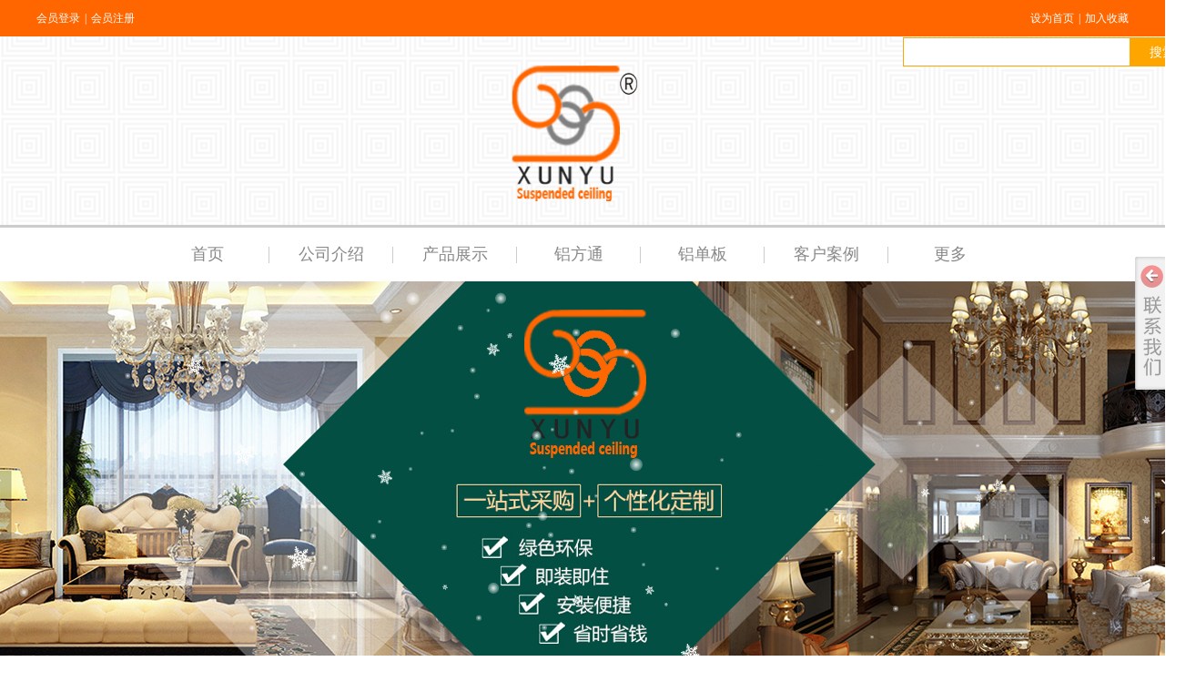

--- FILE ---
content_type: text/html;charset=gbk
request_url: http://www.boshengxunyu.com/bsxy168/vip_doc/10964618.html
body_size: 16032
content:
<!DOCTYPE html PUBLIC "-//W3C//DTD XHTML 1.0 Transitional//EN" "http://www.w3.org/TR/xhtml1/DTD/xhtml1-transitional.dtd">
<html xmlns="http://www.w3.org/1999/xhtml">
<head>
    <meta http-equiv="x-ua-compatible" content="IE=edge" />
    <meta http-equiv="Content-Type" content="text/html; charset=gbk" />
    <meta name="renderer" content="webkit|ie-comp|ie-stand">
    <meta name="applicable-device" content="pc" />
        <title>铝方通工作流程介绍_深圳市柏声迅域金属制品有限公司</title>
    <meta name="keywords" content="铝方通工作流程介绍,铝方通知识,深圳市柏声迅域金属制品有限公司" />
    <meta name="description" content="铝方通近年在建筑装饰行业中引起的一股热潮，它的出现让设计师们在创造思维上得到了很大的提升，因此，铝方通获得了设计师们的爱戴。铝方通安装施工过程也很讲究，下面先给大家讲讲铝方通安装过程。首先确定铝方通的高度，做好墙体水平线。然后用1米的距离标记顶部，用8#钻头击中膨胀头，而其他工人可以根据测量的尺寸切割整个齿形螺钉，并且螺钉的长度是从顶部到正方形开口的尺寸。最后，将螺钉的一端拧紧，并将膨胀螺钉安装在顶部。螺钉的下部穿过方形龙骨上端的孔，螺母上下固定。螺杆与龙骨之间的空间为1米，龙骨之间的空间为1米。在同" />
    <meta name="author" content="深圳市柏声迅域金属制品有限公司" />

    
            <meta name="baidu-site-verification" content="yPTQYuHvzO" /> 
                    <script type="text/javascript" src="https://s.dlssyht.cn/ueditor/ueditor.parse.js?0130"></script>
            <link rel="stylesheet" type="text/css" href="https://s.dlssyht.cn/plugins/public/js/msg/codebase/dhtmlxwindows.css">
<link rel="stylesheet" type="text/css" href="https://s.dlssyht.cn/plugins/public/js/msg/codebase/skins/dhtmlxwindows_dhx_skyblue.css">
<link rel="stylesheet" type="text/css" href="https://s.dlssyht.cn/plugins/public/js/msg/codebase/dhtmlxcolorpicker.css" />
    <script type="text/javascript" src="https://s.dlssyht.cn/plugins/public/js/msg/codebase/dhtmlxcommon.js"></script>
    <script type="text/javascript" src="https://s.dlssyht.cn/plugins/public/js/msg/codebase/dhtmlxwindows.js"></script>
    <script type="text/javascript" src="https://s.dlssyht.cn/plugins/public/js/msg/codebase/dhtmlxcontainer.js"></script>
                    <script type="text/javascript" src="https://s.dlssyht.cn/plugins/public/js/cookies.js"></script>
            <script src="https://s.dlssyht.cn/plugins/public/js/jquery-1.7.1.min.js"></script>
            	<link rel="icon" href="https://aimg8.dlssyht.cn/u/1659673/user_icon/48_48/1659673/7783/15565331_1568163291.png?t=4959" mce_href="https://aimg8.dlssyht.cn/u/1659673/user_icon/48_48/1659673/7783/15565331_1568163291.png?t=4959" type="image/x-icon" />
	<link rel="shortcut icon" href="https://aimg8.dlssyht.cn/u/1659673/user_icon/48_48/1659673/7783/15565331_1568163291.png?t=4959" mce_href="https://aimg8.dlssyht.cn/u/1659673/user_icon/48_48/1659673/7783/15565331_1568163291.png?t=4959" type="image/x-icon" />

    <meta name="baidu-site-verification" content="QBlpoFqJjZ" />
<script>
var _hmt = _hmt || [];
(function() {
  var hm = document.createElement("script");
  hm.src = "https://hm.baidu.com/hm.js?b5d960d374b57204fdf0038dff961071";
  var s = document.getElementsByTagName("script")[0]; 
  s.parentNode.insertBefore(hm, s);
})();
</script>
<script type="text/javascript" src="https://s.dlssyht.cn/Language/Zh-cn/Language.js?0130"></script>            
    </head>
<body    data-chid="16996282" data-operate="1" data-bigclassid="11" data-type="11" data-hyid="0" id="webBody"  data-copyid="0" data-copyuserid="1455545">

<div class="wrapper wrapper-1200" id="wrapper">
    
<script type="text/javascript">
    var moduleConfig = {};
</script>
<script type="text/javascript" src="https://s.dlssyht.cn/Language/Zh-cn/Language.js?0130"></script>
<script type="text/javascript">
    var ev123_no_edit = '';
    var websiteUserId = '1659673';
    var user_name = 'bsxy168';
    var isTj = '1';
    var websiteUseCopyId = '1023';
    var user_level = 3;
    var agent_id = 5631;
    var channel_type = 11;
    var channel_id = 16996282;
    var userSiteWidth = 1200;
    var is_action = false;
    var isParentWindow = false;
    var rowIds = "23,24,170,15,115";
    var MJsData = {};
    var CURRENCY_SIGN = '￥';
    var tncode_div = null;
    var ALIYUN_OSS_DOMAIN = "https://s.dlssyht.cn/";
    var isTjModelSupportSearchBlankPage = "0";

    var GData = {
        SMAlbumIds   : "",
        SMAlbumSysIds: "",
        docSysIds    : "",
        tabAlertStrMs: "",
        allChId     : "16996282",
        wapDomain    : 'www.boshengxunyu.com',
        defaultLang    : 'chinese_simplified',
        end          : null,
        BAI_DU_MAP_AK : 'KfNSLxuGpyk9BBYHnSqZsYoKxn7MUGxX',
        customerService: null,
        customerServiceIsNew: 0,
        P_TOKEN_ID: '108'
    };
    var $pTranslateLanguageJson = [{"name":"简体中文","alias":"&#31616;&#20307;&#20013;&#25991;","value":"chinese_simplified"},{"name":"繁体中文","alias":"&#32321;&#20307;&#20013;&#25991;","value":"chinese_traditional"},{"name":"西班牙文","alias":"Espa&#241;a","value":"spanish"},{"name":"阿拉伯文","alias":"&#1593;&#1585;&#1576; .","value":"arabic"},{"name":"英文","alias":"English","value":"english"},{"name":"日文","alias":"&#26085;&#26412;","value":"japanese"},{"name":"法文","alias":"Fran&#231;ais","value":"french"},{"name":"俄文","alias":"&#1056;&#1086;&#1089;&#1089;&#1080;&#1103;","value":"russian"},{"name":"韩文","alias":"&#54620;&#44397;","value":"korean"},{"name":"德文","alias":"Deutschland","value":"deutsch"},{"name":"葡萄牙语","alias":"Portugal","value":"portuguese"},{"name":"波斯语","alias":"&#1662;&#1585;&#1587;&#1740;&#1575;","value":"persian"},{"name":"希腊语","alias":"&#917;&#955;&#955;&#940;&#948;&#945;","value":"greek"},{"name":"土耳其语","alias":"T&#252;rk&#231;e","value":"turkish"},{"name":"泰语","alias":"&#3616;&#3634;&#3625;&#3634;&#3652;&#3607;&#3618;","value":"thai"},{"name":"越南语","alias":"Vi&#7879;t Nam","value":"vietnamese"},{"name":"意大利语","alias":"Italia","value":"italian"},{"name":"马来语","alias":"Malay","value":"malay"},{"name":"荷兰语","alias":"Nederland","value":"dutch"},{"name":"瑞典语","alias":"Sverige","value":"swedish"},{"name":"孟加拉语","alias":"&#2476;&#2494;&#2434;&#2482;&#2494;","value":"bengali"},{"name":"乌尔都语","alias":"&#1575;&#1608;&#1585;&#1583;&#1608;","value":"urdu"},{"name":"斯瓦希里语","alias":"Kiswahili","value":"swahili"},{"name":"匈牙利语","alias":"Magyarorsz&#225;g","value":"hungarian"},{"name":"波兰语","alias":"Polska","value":"polish"},{"name":"罗马尼亚语","alias":"Rom&#226;nia","value":"romanian"},{"name":"挪威语","alias":"Norge","value":"norwegian"},{"name":"丹麦语","alias":"Danmark","value":"danish"},{"name":"芬兰语","alias":"Suomi","value":"finnish"},{"name":"捷克语","alias":"&#268;e&#353;tina","value":"czech"},{"name":"斯洛伐克语","alias":"Slovensko","value":"slovak"},{"name":"克罗地亚语","alias":"Hrvatska","value":"croatian"},{"name":"拉脱维亚语","alias":"Latvija","value":"latvian"},{"name":"爱沙尼亚语","alias":"Eesti","value":"estonian"},{"name":"斯洛文尼亚语","alias":"Slovenija","value":"slovene"},{"name":"立陶宛语","alias":"Lietuva","value":"lithuanian"},{"name":"格鲁吉亚语","alias":"&#4310;&#4317;&#4320;&#4308;&#4310;&#4312;&#4304;world. kgm","value":"georgian"},{"name":"阿尔巴尼亚语","alias":"Shqip&#235;ria","value":"albanian"},{"name":"阿姆哈拉语","alias":"&#4768;&#4638;&#4651;","value":"amharic"},{"name":"阿塞拜疆语","alias":"Azerbaijan","value":"azerbaijani"}];

    if(GData.BAI_DU_MAP_AK){
        sessionStorage.setItem('BAI_DU_MAP_AK', GData.BAI_DU_MAP_AK)
    }
    sessionStorage.setItem('WAP_WEB', 0);

    var is_auto_parts_user = '0';
</script>
                    <link rel="stylesheet" href="https://s.dlssyht.cn/js/ev_popup/skin/skin.min.css?0130" />
<script type="text/javascript" src="https://s.dlssyht.cn/js/ev_popup/ev_popup.min.js?0130"></script>
<script type="text/javascript">
  function createLogin(trespass,userid){
      $.popup({
        type : 5,
        cName : "evPopupOpacity",
        head  : {yes:0},
        shade : {yes : 1, bgColor : '#000', opacity : 0.6, animate : {type : 1 , target : 0.6}, close : false},
        area  : {w:790,h:500},
        con   : {
          src : '/dom/alert_login.php?username=bsxy168&trespass='+trespass+'&userid='+userid
        }
      });
  }
</script>
    <script type="text/javascript">
        var websiteHostPreg = /[\w][\w-]*\.(?:com\.cn|net\.cn|org\.cn|tj\.cn|sh\.cn|hn\.cn|com\.au|com\.pg|com\.tw|tw\.cn|com\.sg|com\.mo|co\.uk|co\.nz|co\.ke|fj\.cn|co\.th|co\.cn|jl\.cn|school\.nz|co\.jp|hk\.com|com\.hk|edu\.hk|cn\.com|gd\.cn|hk\.cn|bj\.cn|gx\.cn|bixiaokeji\.cn|com\.my|com|in|im|cm|ca|cn|cx|ch|cl|tw|kr|word|sg|it|itd|co|mo|net|org|gov|auto|poker|blue|green|studio|icu|cc|io|pl|plus|jp|de|biz|info|gold|today|chat|at|company|cool|fund|fans|team|beer|guru|social|run|ae|fit|luxe|video|black|yoga|art|hn|xyz|hk|us|mobi|wang|me|tax|so|top|law|win|vip|ltd|red|ru|nz|love|ac\.cn|gz\.cn|xn--55qw42g|xn--g2xx48c|xn--imr513n|xn--czru2d|xn--otu796d|xn--kput3i|xin|xn--1qqw23a|xn--3ds443g|xn--5tzm5g|city|shop|site|ai|tm|club|fun|online|cyou|space|cloud|world|sale|website|host|show|asia|center|link|gov\.cn|gs\.cn|keyun\.li|name|press|pro|work|tv|fr|kim|group|tech|store|capital|ren|vn|racing|ink|nl|pub|live|my|no|life|zone|one|games|bike|cafe|wiki|design|mba|es|fi|uk|ph|wtf|xn--zfr164b|xn--fiq228c5hs|xn--vhquv|xn--6qq986b3xl|xn--fiqs8s|xn--czr694b|xn--xhq521b|xn--ses554g|xn--hxt814e|xn--55qx5d|xn--io0a7i|xn--rhqv96g|xn--vuq861b|xn--3bst00m)(\/|$)/;
    </script>
    <script type="text/javascript" src="https://s.dlssyht.cn/js/VNew/public.js?0130"></script>
    <script type="text/javascript" src="https://s.dlssyht.cn/plugins/public/js/lightGallery/js/lightgallery-all.min.js?0130"></script>
    <link type="text/css" rel="stylesheet" href="https://s.dlssyht.cn/plugins/public/js/lightGallery/css/lightgallery.min.css?0130" />
    <link type="text/css" rel="stylesheet" href="https://s.dlssyht.cn/plugins/public/js/photoSphereViewer/index.min.css?0130" />

    <link type="text/css" rel="stylesheet" href="https://s.dlssyht.cn/plugins/public/js/imageViewer/viewer.min.css?0130" />
    <script async type="text/javascript" src="https://s.dlssyht.cn/plugins/public/js/imageViewer/viewer.min.js?0130"></script>
        <script type="text/javascript" src="https://s.dlssyht.cn/plugins/public/js/three/index.min.js?0130"></script>

    <script type="text/javascript" src="https://s.dlssyht.cn/plugins/public/js/photoSphereViewer/index.min.js?0130111"></script>
    <script type="text/javascript" src="https://s.dlssyht.cn/js/VNew/tj/jquery.scrollify.min.js?0130"></script>
        <script type="text/javascript" src="https://s.dlssyht.cn/js/VNew/tj/public_fun.js?0130"></script>
<link type="text/css" rel="stylesheet" href="https://s.dlssyht.cn/css/VNew/base.min.css?0130" />
<link type="text/css" rel="stylesheet" href="https://s.dlssyht.cn/css/VNew/animate.min.css?0130" />
<link type="text/css" rel="stylesheet" href="https://s.dlssyht.cn/css/VNew/icon_text/iconfont.min.css?0130" />
<link type="text/css" rel="stylesheet" href="https://s.dlssyht.cn/css/VNew/web_frame.css?0130" />
    <link type="text/css" rel="stylesheet" href="https://s.dlssyht.cn/css/VNew/inner_frame.min.css?0130" />
    <link type="text/css" rel="stylesheet" href="https://s.dlssyht.cn/templates/others23/css/skincolor.css?0130" />
<link type="text/css" rel="stylesheet" href="https://s.dlssyht.cn/templates/others23/css/webskin.css?0130" id="webSkinCss"/>
<link type="text/css" rel="stylesheet" href="https://s.dlssyht.cn/css/VNew/web_style/base_module_style.min.css?0130" />
            <link type="text/css" rel="stylesheet" href="/self_define/TJStyle.php?user_id=1659673&all_ch_id=16996282&channel_id=16996282&id=10964618&mids=83,84&token_id=108&random=1770085148" />
        <script type="text/javascript" src="https://s.dlssyht.cn/plugins/public/js/base64.min.js"></script>
    <script type="text/javascript" src="https://s.dlssyht.cn/plugins/public/js/json2.js"></script>
        <script id="languages_jquery_validationEngine_js" type="text/javascript" charset="gb2312" src="https://s.dlssyht.cn/js/posabsolute-jQuery-Validation-Engine-2c29415/js/languages/jquery.validationEngine-zh_CN.js?0130"></script>
    
                    <script type="text/javascript" src="//api.map.baidu.com/api?v=3.0&ak=KfNSLxuGpyk9BBYHnSqZsYoKxn7MUGxX&s=1"></script>
        <script type="text/javascript" src="//api.map.baidu.com/library/SearchInfoWindow/1.5/src/SearchInfoWindow_min.js" charset="utf-8"></script>
        <link rel="stylesheet" href="//api.map.baidu.com/library/SearchInfoWindow/1.5/src/SearchInfoWindow_min.css"/>
        <link rel="stylesheet" type="text/css" href="//api.map.baidu.com/res/11/bmap.css"/>
        <link rel="stylesheet" type="text/css" href="https://s.dlssyht.cn/css/baidu_map.css">
                <script id="chplayer_min_js" type="text/javascript" charset="utf-8" src="https://s.dlssyht.cn/plugins/public/js/chplayer/chplayer.js?0130"></script>
    
    
    <div class="customModuleRow headPublicModuleRow customModuleRowAbsolute "  id="row_15"    data-animated="0" >
        
        
        <div class="customModuleRowInner">
            <div class="CModulePA" style="height:0px;">
                    <div  data-fixed="0" data-fixedx="1"  id="evMo_dPShqW" class="ev-module-edit"     data-big="2" data-small="1" data-threetype="0" style="width:142px; height:150px; left:520px; top:71px; z-index:0;">
        <div class="ev-module-edit-box  load-animate" data-animate-name="fadeIn" data-animate-duration="1.00s" data-animate-delay="0.10s" id="Mo_dPShqW">
            
                <div class="ev-pic ev-pic-1 " >
                    <img     alt="柏声迅域LOGO"  src=""     class="default-img lazy-loading"  data-original-src="//aimg8.dlszyht.net.cn/module/simplepicbackground/1659673/3994/7987357_1539223027.png?x-oss-process=image/resize,m_fixed,w_142,h_150,limit_0"  />
                    
                </div>
            
        </div>
    </div>
            </div>
        </div>
    </div>

<link type="text/css" rel="stylesheet" id="sliding_verification_style_css" href="https://s.dlssyht.cn/plugins/public/js/slidingVerification/sliding_verification_style.css?0130" />
<script type="text/javascript" id="sliding_tn_code_js" src="https://s.dlssyht.cn/plugins/public/js/slidingVerification/sliding_tn_code.js?0130"></script>
<script type="text/javascript">
    
        function userUserLoginInfo() {
        return true;
    }
    </script>
<div class="fullSubNavBox" id="fullSubNavBox">
    
</div>
<div class="headFullXY" id="headFullXY">
    <div style="padding-top:1px; margin-bottom: -1px;"></div>
    
    
        <div class="absoluteModuleWrap" id="absolute_module_wrap" data-attr="l:80,h:0,c:0">
        <div class="absoluteModuleInner" id="absolute_module_inner">
            
                                        <div data-tishi="请填写关键词！" data-search-type="0" class="absolute-module search" id="search"      data-fixed="0" data-fixedx="-1" style="  left:950px;  top:39px;  "  >
        <div class="search-inner">
            <form  name="search_tag_form" action="/dom/search.php?username=bsxy168&navtype=doc" method="post" id="search_tag_form" class="search-form">
        <div class="keyWord">
                <input class="input" type="text" id="keyWord" name="keyWord" data-isdefaultsearch="0" data-defaultv="" value="">
            <input type="text" style="display:none"/>
        </div>

        <a class="keyBtn button" href="javascript:;">
            <b class="btxt">&#25628;&#32034;</b>
        </a>
    </form>
	</div>
</div>
        
        
                                    </div>
</div>
                <script type="text/javascript" src="https://s.dlssyht.cn/include/shoucang.js?0130"></script>
<div class="topArea" id="top_area"  data-fixed="0" data-fixedx="-1"  >
  <div class="topInner">
    <div class="topBg"></div>
    <div class="topBarArea">
      <div class="topBar">
        <div class="topBarL">
              <a href="/dom/denglu.php?username=bsxy168">会员登录</a>    <em>|</em><a href="/dom/zhuce.php?username=bsxy168">会员注册</a>
        </div>
        <div class="topBarR">
              <a id="SetHome" href="javascript:" onclick="_g.setHomeIfNecessary(false)" style="behavior: url(#default#homepage)">设为首页</a>    <em>|</em><a href="#" onclick="AddFavorite(window.location,document.title)">加入收藏</a>
                  </div>
      </div>
    </div>
  </div>
</div>
    
    
    <div class="header" id="header"  data-fixed="0" data-fixedx="-1"  >
    <div class="headerInner">
        <div class="headerBg"></div>
        <div class="headerConArea">
            <div class="headerCon" style="height:207px;" ></div>
        </div>
    </div>
    </div>
    

    

        <div class="nav-wrap" id="navWrap">
                <div class="webNav" id="web_nav"  data-l="p:4,l:0,t:0,w:1200,wt:2"  style="  left:auto; top:auto;  position:relative;  "  data-fixed="0" data-fixedx="-1"  data-numberflag="1" data-number="7"  data-sublayout="1">
<div class="navInner">
    <div class="nav nav_1000" id="nav" style="width:100%;" >
        <i class="NLeft"></i>
        <i class="NRight"></i>
        <div class="NMainBg"></div>
        <div class="NCenter">
          <dl class="NMain">
                        <dd  class="NItem NFirst"  data-subid="">
                <table class="NItemTable"><tr><td class="NItemL"></td><td class="NItemM">
                <a title="&#39318;&#39029;" href="/" ><span>&#39318;&#39029;</span></a>
                </td><td class="NItemR"></td></tr></table>            </dd>
        	<dd  class="NLine"></dd>
            
                        
                                  <dd class="NItem "  data-subid="">
              
                <table class="NItemTable"><tr>
                    <td class="NItemL"></td>
                    <td class="NItemM"><a href="/bsxy168/bk_16996283.html"  title="公司介绍">
                        <span>公司介绍</span>
                    </a></td>
                    <td class="NItemR"></td>
                </tr></table>
                
            </dd>
            <dd class="NLine"></dd>            
                                  <dd class="NItem "  data-subid="">
              
                <table class="NItemTable"><tr>
                    <td class="NItemL"></td>
                    <td class="NItemM"><a href="/bsxy168/vip_doc/17467373_0_0_1.html"  title="产品展示">
                        <span>产品展示</span>
                    </a></td>
                    <td class="NItemR"></td>
                </tr></table>
                
            </dd>
            <dd class="NLine"></dd>            
                                  <dd class="NItem "  data-subid="">
              
                <table class="NItemTable"><tr>
                    <td class="NItemL"></td>
                    <td class="NItemM"><a href="/bsxy168/products/16996258_0_0_1.html"  title="铝方通">
                        <span>铝方通</span>
                    </a></td>
                    <td class="NItemR"></td>
                </tr></table>
                
            </dd>
            <dd class="NLine"></dd>            
                                  <dd class="NItem "  data-subid="">
              
                <table class="NItemTable"><tr>
                    <td class="NItemL"></td>
                    <td class="NItemM"><a href="/bsxy168/products/18359444_0_0_1.html"  title="铝单板">
                        <span>铝单板</span>
                    </a></td>
                    <td class="NItemR"></td>
                </tr></table>
                
            </dd>
            <dd class="NLine"></dd>            
                                  <dd class="NItem "  data-subid="">
              
                <table class="NItemTable"><tr>
                    <td class="NItemL"></td>
                    <td class="NItemM"><a href="/bsxy168/products/17021967_0_0_1.html"  title="客户案例">
                        <span>客户案例</span>
                    </a></td>
                    <td class="NItemR"></td>
                </tr></table>
                
            </dd>
            <dd class="NLine"></dd>                        
                        <dd class="NItem NLast">
                <table class="NItemTable"><tr>
                    <td class="NItemL"></td>
                    <td class="NItemM"><a class="bigA" href="javascript:"><span>&#26356;&#22810;</span></a></td>
                    <td class="NItemR"></td>
                </tr></table>
                <div class="NSub">
                    <div class="NSubT"></div>
                    <div class="NSubC">
                                                    <p class="first-item" ><a href="/bsxy168/products/18547853_0_0_1.html"   >铝扣板</a></p>
                                                    <p  ><a href="/bsxy168/vip_doc/16996282_0_0_1.html"   >新闻资讯</a></p>
                                                    <p  ><a href="/bsxy168/bk_17016177.html"   >招商加盟</a></p>
                                                    <p class="last-item" ><a href="/bsxy168/bk_16996284.html"   >联系我们</a></p>
                                            </div>
                    <div class="NSubB"></div>
                </div>
            </dd>
                    </dl>
      </div>
    </div>
</div>
</div>
            </div>
    
          <div class="bannerArea" id="banner_area" >
    <div class="bannerCon">
      <div class="ev-banner-module banner-smallpic-style-0" data-canvas-type="2" data-effect-type="0" data-auto-time="6" data-duration-time="1">
        <div class="ev-banner-inner">
          <div class="canvas-area canvas-style-2"></div>
          <div class="piclist-area">
            <ul class="piclist-box">
                                                    <li class="list-item">
                                                <div class="pic-item"  data-imgurl="//aimg8.dlszyht.net.cn/ev_user_module_content_tmp/2018_05_14/tmp1526287464_1659673_s.jpg" style="background-color:#ffffff;background-image: url('//aimg8.dlszyht.net.cn/tj/public_pic/loading-wait-bg.gif');"><a target="_blank" href="/vip_bsxy168.html"></a></div>
                                            </li>
                                    <li class="list-item">
                                                <div class="pic-item"  data-imgurl="//aimg8.dlszyht.net.cn/ev_user_module_content_tmp/2018_04_08/tmp1523180781_1659673_s.jpg" style="background-color:#ffffff;background-image: url('//aimg8.dlszyht.net.cn/tj/public_pic/loading-wait-bg.gif');"><a target="_blank" href="/vip_bsxy168.html"></a></div>
                                            </li>
                                    <li class="list-item">
                                                <div class="pic-item"  data-imgurl="//aimg8.dlszyht.net.cn/ev_user_module_content_tmp/2018_04_08/tmp1523176866_1659673_s.jpg" style="background-color:#ffffff;background-image: url('//aimg8.dlszyht.net.cn/tj/public_pic/loading-wait-bg.gif');"><a target="_blank" href="/vip_bsxy168.html"></a></div>
                                            </li>
                                    <li class="list-item">
                                                <div class="pic-item"  data-imgurl="//aimg8.dlszyht.net.cn/ev_user_module_content_tmp/2018_05_14/tmp1526297329_1659673_s.jpg" style="background-color:#ffffff;background-image: url('//aimg8.dlszyht.net.cn/tj/public_pic/loading-wait-bg.gif');"><a target="_blank" href="/vip_bsxy168.html"></a></div>
                                            </li>
                                            </ul>
          </div>

                  </div>
        
              <div class="ctrl-sidebar-area sidebar-style-105" data-skin="105">
          <div class="sidebar-box">
            <span class="sidebar-inner">
                                                    <em><i>1</i></em>
                                    <em><i>2</i></em>
                                    <em><i>3</i></em>
                                    <em><i>4</i></em>
                                            </span>
          </div>
        </div>
      
            </div>
    </div>
  </div>
    
        </div>

<div class="mainContainer q " id="main_container">


                
    <div class="addContainer q" id="add_container" data-attr="h:0">
        
                

                                                                    <div class="customModuleRow "  id="row_23"  >
                                                <div class="customModuleRowInner">
                            <div class="TitleModule">
                                                                                                                                                                                                                                <div data-width="0"   data-animate-name="fadeInDown" data-animate-duration="1.00s" data-animate-delay="0.10s" class="customModule load-animate"  >
                                <div data-width="0"
                                                                                                            class="Mo 
                                                                        "
                                                                        id="Mo_17"
                                                                    >
                                <table class="MoT"><tbody>
                                    <tr>
                                        <td class="MoTL"></td>
                                        <td class="MoTM"></td>
                                        <td class="MoTR"></td>
                                    </tr>
                                    </tbody></table>
                                <table class="MoHead "><tbody>
                                    <tr>
                                        <td class="MoHeadL"></td>
                                        <td valign="top" class="MoHeadM">
                                            <table class="MoName">
                                                <tbody>
                                                <tr>
                                                    <td valign="top" class="MoNameL"></td>
                                                    <td valign="top" class="MoNameM">
                                                                                                                <strong class="NameTxt">    <span class="ContainerCrumbs">
        <b class="firstFont"><a href="/">&#39318;&#39029;</a></b>
        <em>&gt;&gt;</em>
        <b>
            <a href="/bsxy168/vip_doc/16996282_0_0_1.html">
                新闻资讯
            </a>
        </b>
        <em>&gt;&gt;</em><b><a href="/bsxy168/vip_doc/16996282_2586149_0_1.html">铝方通知识</a></b>
        
        
        <em>&gt;&gt;</em>
        <b>铝方通工作流程介绍</b>
    </span></strong>
                                                                                                            </td>
                                                    <td valign="top" class="MoNameR"></td>
                                                </tr>
                                                </tbody>
                                            </table>
                                            <span class="MoMore">
                                                                                                                    </span>
                                        </td>
                                        <td class="MoHeadR"></td>
                                    </tr>
                                    </tbody></table>

                                
                                <table class="MoB"><tbody>
                                    <tr>
                                        <td class="MoBL"></td>
                                        <td class="MoBM"></td>
                                        <td class="MoBR"></td>
                                    </tr>
                                    </tbody></table>
                                </div>
                                </div>
                                                                                                                                                                                            </div>
                        </div>
                    </div>
                                                                <div class="customModuleRow "  id="row_24"  >
                                                <div class="customModuleRowInner">
                            <div class="CModulePC">
                                                                                                                                <div class="CModulePCLeft PCLeft" data-width="330" style="width:330px;">                                                                                                <div data-width="320"  style="width:320px; " data-animate-name="fadeInLeft" data-animate-duration="1.00s" data-animate-delay="0.10s" class="customModule load-animate"  >
                                <div data-width="320"
                                                                        style="width:320px; "                                    class="Mo Mo_1015
                                                                        "
                                                                        id="Mo_18"
                                                                    >
                                <table class="MoT"><tbody>
                                    <tr>
                                        <td class="MoTL"></td>
                                        <td class="MoTM"></td>
                                        <td class="MoTR"></td>
                                    </tr>
                                    </tbody></table>
                                <table class="MoHead "><tbody>
                                    <tr>
                                        <td class="MoHeadL"></td>
                                        <td valign="top" class="MoHeadM">
                                            <table class="MoName">
                                                <tbody>
                                                <tr>
                                                    <td valign="top" class="MoNameL"></td>
                                                    <td valign="top" class="MoNameM">
                                                                                                                <strong class="NameTxt"><a >新闻资讯</a></strong>
                                                                                                            </td>
                                                    <td valign="top" class="MoNameR"></td>
                                                </tr>
                                                </tbody>
                                            </table>
                                            <span class="MoMore">
                                                                                                                    </span>
                                        </td>
                                        <td class="MoHeadR"></td>
                                    </tr>
                                    </tbody></table>

                                                                <table class="MoBody"><tbody>
                                    <tr>
                                        <td class="MoBodyL"></td>
                                        <td valign="top" class="MoBodyM">
                                            <div data-width="300"  style="width:300px; " class="MoBodyC">
                                                <div class="sidebarLists catalogList">
        <dl class="oneClassList">
           <dt class="oneClassT  oneClassTopen "   data-clicktype="0" >
    <div class="oneClassTinner">
        <a   href="/bsxy168/vip_doc/16996282_2586149_0_1.html">
            <code class="open"></code>
            <span>
                铝方通知识
            </span>
        </a>
    </div>
</dt><dd class="oneClassC oneClassCopen"><dl class="twoClassList"></dl></dd><dt class="oneClassT "   data-clicktype="0" >
    <div class="oneClassTinner">
        <a   href="/bsxy168/vip_doc/16996282_2580643_0_1.html">
            <code class="open"></code>
            <span>
                铝单板知识
            </span>
        </a>
    </div>
</dt><dt class="oneClassT "   data-clicktype="0" >
    <div class="oneClassTinner">
        <a   href="/bsxy168/vip_doc/16996282_2014961_0_1.html">
            <code class="open"></code>
            <span>
                铝扣板百科
            </span>
        </a>
    </div>
</dt><dt class="oneClassT "   data-clicktype="0" >
    <div class="oneClassTinner">
        <a   href="/bsxy168/vip_doc/16996282_2014960_0_1.html">
            <code class="open"></code>
            <span>
                吊顶知识
            </span>
        </a>
    </div>
</dt><dt class="oneClassT "   data-clicktype="0" >
    <div class="oneClassTinner">
        <a   href="/bsxy168/vip_doc/16996282_2014959_0_1.html">
            <code class="open"></code>
            <span>
                吊顶攻略
            </span>
        </a>
    </div>
</dt>
        </dl>
    </div>
                                                                            </div>
                                </td>
                                <td class="MoBodyR"></td>
                                </tr>
                                </tbody></table>
                                
                                <table class="MoB"><tbody>
                                    <tr>
                                        <td class="MoBL"></td>
                                        <td class="MoBM"></td>
                                        <td class="MoBR"></td>
                                    </tr>
                                    </tbody></table>
                                </div>
                                </div>
                                                                                                                                                                </div>
                                                                                                                                                                <div class="CModulePCLeft PCRight" data-width="880" style="width:880px;">                                                                <div data-width="870"  style="width:870px; " data-animate-name="fadeInRight" data-animate-duration="1.00s" data-animate-delay="0.10s" class="customModule load-animate"  >
                                <div data-width="868"
                                                                        style="width:868px; "                                    class="Mo Mo_1015
                                                                        "
                                                                        id="Mo_19"
                                                                    >
                                <table class="MoT"><tbody>
                                    <tr>
                                        <td class="MoTL"></td>
                                        <td class="MoTM"></td>
                                        <td class="MoTR"></td>
                                    </tr>
                                    </tbody></table>
                                <table class="MoHead "><tbody>
                                    <tr>
                                        <td class="MoHeadL"></td>
                                        <td valign="top" class="MoHeadM">
                                            <table class="MoName">
                                                <tbody>
                                                <tr>
                                                    <td valign="top" class="MoNameL"></td>
                                                    <td valign="top" class="MoNameM">
                                                                                                                <strong class="NameTxt"><a >&#35814;&#32454;&#20869;&#23481;</a></strong>
                                                                                                            </td>
                                                    <td valign="top" class="MoNameR"></td>
                                                </tr>
                                                </tbody>
                                            </table>
                                            <span class="MoMore">
                                                                                                                    </span>
                                        </td>
                                        <td class="MoHeadR"></td>
                                    </tr>
                                    </tbody></table>

                                                                <table class="MoBody"><tbody>
                                    <tr>
                                        <td class="MoBodyL"></td>
                                        <td valign="top" class="MoBodyM">
                                            <div data-width="868"  style="width:868px; " class="MoBodyC">
                                                <div class="p-details-area p-details-area-noleft q">
        <div class="p-details-attr-warp"  id="pDetailsAttrWarp">
            <div class="p-details-attr">
                    <div class="a-details-title" id="pDetailsTitle">
        <div class="pro-title">
            <h1 class="h1-title">
                铝方通工作流程介绍
            </h1>
        </div>
    </div>
                
                
                
                
                
                
                
            </div>
        </div>
         
    </div>
    
    
        <div class="p-show-list-detail" id="pShowListDetail">
        <div class="head-body-module" id="proShowDetail_3">
            <div class="hb-body">
                <div class="hb-body-inner editor_content_air">
                    <div class='wap-add-img'><p><p>&nbsp;&nbsp;&nbsp;&nbsp;&nbsp;&nbsp;&nbsp;&nbsp;<a href="http://www.boshengxunyu.com" target="_blank" title="深圳铝天花_铝方通_铝单板_集成吊顶_深圳市柏声迅域实业有限公司"><span style="border: 1px solid rgb(0, 0, 0); color: rgb(255, 0, 0);"><strong>铝方通</strong></span></a>近年在建筑装饰行业中引起的一股热潮，它的出现让设计师们在创造思维上得到了很大的提升，因此，<span style="text-decoration: underline; color: rgb(255, 0, 0);"><strong>铝方通</strong></span>获得了设计师们的爱戴。</p><p><br/></p><p>&nbsp;&nbsp;&nbsp;&nbsp;&nbsp;&nbsp;&nbsp;&nbsp;<span style="text-decoration: underline; color: rgb(255, 0, 0);"><strong>铝方通</strong></span>安装施工过程也很讲究，下面先给大家讲讲<span style="text-decoration: underline; color: rgb(255, 0, 0);"><strong>铝方通</strong></span>安装过程。首先确定<span style="text-decoration: underline; color: rgb(255, 0, 0);"><strong>铝方通</strong></span>的高度，做好墙体水平线。然后用1米的距离标记顶部，用8#钻头击中膨胀头，而其他工人可以根据测量的尺寸切割整个齿形螺钉，并且螺钉的长度是从顶部到正方形开口的尺寸。最后，将螺钉的一端拧紧，并将膨胀螺钉安装在顶部。螺钉的下部穿过方形龙骨上端的孔，螺母上下固定。螺杆与龙骨之间的空间为1米，龙骨之间的空间为1米。在同一平面上，重要的是要注意，龙骨和正方形是垂直于相交的方向，如果正方形竖立，龙骨将被横向修整，并且卡龙骨的嘴必须是直线。</p><p><br/></p><p>&nbsp;&nbsp;&nbsp;&nbsp;&nbsp;&nbsp;&nbsp;&nbsp;柏声迅域十几年来专注集成吊顶行业生产运营服务,是深圳知名铝天花厂家以及集成吊顶工程承接商,主要生产<a href="http://www.boshengxunyu.com" target="_blank" title="深圳铝天花_铝方通_铝单板_集成吊顶_深圳市柏声迅域实业有限公司"><span style="text-decoration: underline; color: rgb(255, 0, 0);"><strong>铝扣板</strong></span></a>、<a href="http://www.boshengxunyu.com" target="_blank" title="深圳铝天花_铝方通_铝单板_集成吊顶_深圳市柏声迅域实业有限公司"><span style="text-decoration: underline; color: rgb(255, 0, 0);"><strong>铝天花</strong></span></a>、<a href="http://www.boshengxunyu.com" target="_blank" title="深圳铝天花_铝方通_铝单板_集成吊顶_深圳市柏声迅域实业有限公司"><span style="text-decoration: underline; color: rgb(255, 0, 0);"><strong>铝单板</strong></span></a>、<span style="text-decoration: underline; color: rgb(255, 0, 0);"><strong>铝方通</strong></span>、<a href="http://www.boshengxunyu.com" target="_blank" title="深圳铝天花_铝方通_铝单板_集成吊顶_深圳市柏声迅域实业有限公司"><span style="text-decoration: underline; color: rgb(255, 0, 0);"><strong>集成吊顶</strong></span></a>等装修材料,包括市政工程，大型商业工程以及酒店工程等外装以及内装吊顶的承接，欢迎广大客户联系我们:13480922896.</p><p><br/></p> </p></div>
                </div>
            </div>
        </div>
    </div>
    
    <div class="p-details-pre-nex" id="pDetailsPreNext"><div class="details-pre-next q"><span class="details-pre">&#19978;&#19968;&#31687;<a href=/bsxy168/vip_doc/10964692.html title="圆管铝方通应当如何安装">圆管铝方通应当如何安装</a></span><span class="details-nex">&#19979;&#19968;&#31687;<a href=/bsxy168/vip_doc/10964519.html title="铝方通吊顶在地铁站已被广泛使用">铝方通吊顶在地铁站已被广泛使用</a></span></div></div>
    
    <script>
                            $(function() {
                                wsf.userLike(10964618, 11, 'browse', '','browse', 'bsxy168');
                            });
                        </script>
    
                                                                            </div>
                                </td>
                                <td class="MoBodyR"></td>
                                </tr>
                                </tbody></table>
                                
                                <table class="MoB"><tbody>
                                    <tr>
                                        <td class="MoBL"></td>
                                        <td class="MoBM"></td>
                                        <td class="MoBR"></td>
                                    </tr>
                                    </tbody></table>
                                </div>
                                </div>
                                                                                                                                                                </div>
                                                                                                                            </div>
                        </div>
                    </div>
                                                                <div class="customModuleRow customModuleRowAbsolute "  id="row_170"    data-animated="" >
        
        
        <div class="customModuleRowInner">
            <div class="CModulePA" style="height:245px;">
                    <div  id="evMo_qyFeo1" class="ev-module-edit"     data-big="2" data-small="1" data-threetype="0" style="width:98px; height:98px; left:543px; top:49px; z-index:0;">
        <div class="ev-module-edit-box  load-animate" data-animate-name="fadeInDown" data-animate-duration="1.00s" data-animate-delay="0.10s" id="Mo_qyFeo1">
            <a href="###" >
                <div class="ev-pic ev-pic-1 " >
                    <img   src=""     class="default-img lazy-loading"  data-original-src="//aimg8.dlszyht.net.cn/module/simplepicbackground/1659673/1981/3961924_1522224403.jpg?x-oss-process=image/resize,m_fixed,w_98,h_98,limit_0"  />
                    
                </div>
            </a>
        </div>
    </div>    <div  id="evMo_YGqTIw" class="ev-module-edit"     data-big="1" data-small="4" data-threetype="0" style="width:119px; height:17px; left:532px; top:157px; z-index:1;">
        <div class="ev-module-text ev-module-edit-box load-animate" data-animate-name="fadeInDown" data-animate-duration="1.00s" data-animate-delay="0.10s" id="Mo_YGqTIw">
           <h4 class="ev-text-title-4" align="center"><span style="color:#FF6600;font-size:14px;">官方二维码</span><br></h4>
        </div>
    </div>    <div  id="evMo_gRNl4m" class="ev-module-edit"     data-big="2" data-small="1" data-threetype="0" style="width:19px; height:19px; left:186px; top:198px; z-index:2;">
        <div class="ev-module-edit-box  load-animate" data-animate-name="fadeInDown" data-animate-duration="1.00s" data-animate-delay="0.10s" id="Mo_gRNl4m">
            <a href="###" >
                <div class="ev-pic ev-pic-1 " >
                    <img   src=""     class="default-img lazy-loading"  data-original-src="//aimg8.dlszyht.net.cn/module/simplepic/1455545/1107/2213456_1495185175.png?x-oss-process=image/resize,m_fixed,w_19,h_19,limit_0"  />
                    
                </div>
            </a>
        </div>
    </div>    <div  id="evMo_WosNDA" class="ev-module-edit"     data-big="1" data-small="4" data-threetype="0" style="width:331px; height:44px; left:211px; top:201px; z-index:3;">
        <div class="ev-module-text ev-module-edit-box load-animate" data-animate-name="fadeInDown" data-animate-duration="1.00s" data-animate-delay="0.10s" id="Mo_WosNDA">
           <h4 class="ev-text-title-4"><span style="font-size:14px;color:#FFFFFF;">联系电话：13480922896(吴生) &nbsp;13410902488(林生)<br></span> </h4>
        </div>
    </div>    <div  id="evMo_kcG7Zd" class="ev-module-edit"     data-big="2" data-small="1" data-threetype="0" style="width:16px; height:18px; left:581px; top:199px; z-index:4;">
        <div class="ev-module-edit-box  load-animate" data-animate-name="fadeInDown" data-animate-duration="1.00s" data-animate-delay="0.10s" id="Mo_kcG7Zd">
            <a href="###" >
                <div class="ev-pic ev-pic-1 " >
                    <img   src=""     class="default-img lazy-loading"  data-original-src="//aimg8.dlszyht.net.cn/module/simplepic/1455545/1107/2213572_1495185378.png?x-oss-process=image/resize,m_fixed,w_16,h_18,limit_0"  />
                    
                </div>
            </a>
        </div>
    </div>    <div  id="evMo_g3E0Lg" class="ev-module-edit"     data-big="1" data-small="4" data-threetype="0" style="width:158px; height:18px; left:603px; top:201px; z-index:5;">
        <div class="ev-module-text ev-module-edit-box load-animate" data-animate-name="fadeInDown" data-animate-duration="1.00s" data-animate-delay="0.10s" id="Mo_g3E0Lg">
           <h4 class="ev-text-title-4"><span style="font-size:14px;color:#FFFFFF;">QQ在线：1554093464</span></h4>
        </div>
    </div>    <div  id="evMo_sasW6Z" class="ev-module-edit"     data-big="2" data-small="1" data-threetype="0" style="width:19px; height:13px; left:788px; top:199px; z-index:6;">
        <div class="ev-module-edit-box  load-animate" data-animate-name="fadeInDown" data-animate-duration="1.00s" data-animate-delay="0.10s" id="Mo_sasW6Z">
            <a href="###" >
                <div class="ev-pic ev-pic-1 " >
                    <img   src=""     class="default-img lazy-loading"  data-original-src="//aimg8.dlszyht.net.cn/module/simplepic/1455545/1107/2213630_1495185540.png?x-oss-process=image/resize,m_fixed,w_19,h_13,limit_0"  />
                    
                </div>
            </a>
        </div>
    </div>    <div  id="evMo_iY2LjJ" class="ev-module-edit"     data-big="1" data-small="4" data-threetype="0" style="width:218px; height:36px; left:814px; top:198px; z-index:7;">
        <div class="ev-module-text ev-module-edit-box load-animate" data-animate-name="fadeInDown" data-animate-duration="1.00s" data-animate-delay="0.10s" id="Mo_iY2LjJ">
           <h4 class="ev-text-title-4"><span style="font-size:14px;color:#FFFFFF;">联系邮箱：1554093464@qq.com</span></h4>
        </div>
    </div>
            </div>
        </div>
    </div>
                            
                    
    </div>
</div>

    


                            <div class="footer" id="footer"    >
            <div class="footerConArea">
                <div class="footerCon">
                                            <div class="footerNav" id="footer_nav">
                                                                                                <a  href="http://www.boshengxunyu.com/bsxy168/bk_16996283.html">公司介绍</a><em>|</em>                                                                    <a  href="http://www.boshengxunyu.com/bsxy168/products/17021967_0_0_1.html">客户案例</a><em>|</em>                                                                    <a  href="http://www.boshengxunyu.com/bsxy168/vip_doc/16996282_0_0_1.html">新闻动态</a><em>|</em>                                                                    <a  href="http://www.boshengxunyu.com/bsxy168/vip_doc/17467373_0_0_1.html">产品中心</a><em>|</em>                                                                    <a  href="http://www.boshengxunyu.com/bsxy168/products/16996258_0_0_1.html">铝方通</a><em>|</em>                                                                    <a  href="http://www.boshengxunyu.com/bsxy168/bk_16996284.html">联系我们</a>                                                                                    </div>
                                        <div class="copyright" id="copyright">
                        <p><strong>&nbsp;</strong><span style="text-decoration: none;"><strong><a href="http://www.boshengxunyu.com/bsxy168/vip_doc/11676020.html" target="_blank" title="U型铝方通详情介绍">U型铝方通</a></strong></span><strong>&nbsp; </strong><a href="http://www.boshengxunyu.com/bsxy168/vip_doc/12443756.html" target="_blank" title="冲孔铝方通"><strong><span style="text-decoration: underline;">冲孔铝方通</span></strong></a><strong>&nbsp; </strong><a href="http://www.boshengxunyu.com/bsxy168/vip_doc/12442844.html" target="_blank" title="V型铝方通"><strong>V型铝方通</strong></a><strong>&nbsp; </strong><a href="http://www.boshengxunyu.com/bsxy168/vip_doc/12443807.html" target="_blank" title="弧形铝方通"><span style="text-decoration: underline;"><strong>弧形铝方通</strong></span><strong>&nbsp;</strong></a><a href="http://www.boshengxunyu.com/bsxy168/vip_doc/12457009.html" target="_blank" title="子弹头铝方通"><span style="text-decoration: underline;"><strong>子弹头铝方通</strong></span></a><strong>&nbsp; </strong><a href="http://www.boshengxunyu.com/bsxy168/vip_doc/12457003.html" target="_blank" title="型材铝方通"><span style="text-decoration: underline;"><strong>型材铝方通</strong></span></a><strong>&nbsp; </strong><a href="http://www.boshengxunyu.com/bsxy168/vip_doc/12456992.html" target="_blank" title="木纹铝方通"><span style="text-decoration: underline;"><strong>木纹铝方通</strong></span></a><strong>&nbsp;&nbsp;</strong><a href="http://www.boshengxunyu.com/bsxy168/vip_doc/12496815.html" target="_blank" title="仿石纹铝方通"><span style="text-decoration: underline;"><strong>仿</strong><strong>石纹铝方通</strong></span></a><strong>&nbsp;</strong><a href="http://www.boshengxunyu.com/bsxy168/vip_doc/12479233.html" target="_blank" title="冲孔铝单板"><span style="text-decoration: underline;"><strong>冲孔铝单板</strong></span></a><strong>&nbsp; </strong><a href="http://www.boshengxunyu.com/bsxy168/vip_doc/12479278.html" target="_blank" title="单曲铝单板"><span style="text-decoration: underline;"><strong>单曲铝单板</strong></span></a><strong>&nbsp; </strong><a href="http://www.boshengxunyu.com/bsxy168/vip_doc/12512472.html" target="_blank" title="双曲铝单板"><span style="text-decoration: underline;"><strong>双曲铝单板</strong></span></a><strong>&nbsp; </strong><a href="http://www.boshengxunyu.com/bsxy168/vip_doc/12512661.html" target="_blank" title="造型铝单板"><span style="text-decoration: underline;"><strong>造型铝单板</strong></span></a><strong>&nbsp; </strong><a href="http://www.boshengxunyu.com/bsxy168/vip_doc/12479336.html" target="_blank" title="仿石纹铝单板"><span style="text-decoration: underline;"><strong>仿石纹铝单板</strong></span></a><strong>&nbsp; </strong><a href="http://www.boshengxunyu.com/bsxy168/vip_doc/12512398.html" target="_blank" title="仿木纹铝单板"><span style="text-decoration: underline;"><strong>木纹铝单板</strong></span></a><strong>&nbsp; </strong><a href="http://www.boshengxunyu.com/bsxy168/vip_doc/12497003.html" target="_blank" title="氟碳铝单板"><span style="text-decoration: underline;"><strong>氟碳铝单板</strong></span></a><strong>&nbsp; </strong><span style="text-decoration: underline;"><strong><a href="http://www.boshengxunyu.com/bsxy168/vip_doc/12497091.html" target="_blank" title="镂空雕花铝单板">镂空雕花铝单板</a></strong></span></p><p>COPYRIGHT&#169;2014-2025All RIGHTS RESERVED</p>
                                                    <center id="c2"><script>
var _hmt = _hmt || [];
(function() {
  var hm = document.createElement("script");
  hm.src = "https://hm.baidu.com/hm.js?b5d960d374b57204fdf0038dff961071";
  var s = document.getElementsByTagName("script")[0]; 
  s.parentNode.insertBefore(hm, s);
})();
</script> </center>
                                            </div>
                </div>
            </div>
            <div class="footerBg"></div>
        </div>
    
    <script type="text/javascript">
    $("body").attr('id','webBody');
    wsf.fullRow.countMoPosition();
</script>

                <link href="https://s.dlssyht.cn/css/online.css" rel="stylesheet" type="text/css" />
        <div id="onService_panel">
        <div class="onService_panel_s">
        <div class="online_boxs">
        <div class="boxs_t"><span class="boxs_t_l"></span><span class="boxs_t_m"></span><span class="boxs_t_r"></span></div>
          <div class="boxs_m_l">
            <div class="boxs_m_r">
              <div class="box_m_m">
                <div id="onlineList">
                  <em class="online_close" id="onlineClose" title="关闭"></em>
                  <div class="online_open  " id="onlineOpen"></div>
                                    <div id="online_tel_icon" class="online_icon">
                    <span class="pic"><img src="https://img.ev123.com/pic/gs_2010/online/online_tel.png" /></span>
                    <span class="name">&#30005;&#35805;&#30452;&#21628;</span>
                  </div>
                                                      <div id="online_qq_icon" class="online_icon">
                    <span class="pic"><img src="https://img.ev123.com/pic/gs_2010/online/online_qq.png" /></span>
                    <span class="name">&#22312;&#32447;&#23458;&#26381;</span>
                  </div>
                  
                                    <div id="online_message_icon" class="online_icon">
                    <span class="pic"><img src="https://img.ev123.com/pic/gs_2010/online/online_message.png" /></span>
                    <span class="name">&#22312;&#32447;&#30041;&#35328;</span>
                  </div>
                  
                                    <div id="online_email_icon" class="online_icon">
                    <span class="pic"><a href="mailto:1554093464@qq.com"><img src="https://img.ev123.com/pic/gs_2010/online/online_email.png" /></a></span>
                    <span class="name">&#21457;&#36865;&#37038;&#20214;</span>
                  </div>
                                                                                <div id="online_address_icon" class="online_icon">
                        <span class="pic"><a href="/self_define/map.php?username=bsxy168"><img src="https://img.ev123.com/pic/gs_2010/online/online_address.png" /></a></span>
                        <span class="name">&#20225;&#19994;&#20301;&#32622;</span>
                      </div>
                                                          <div id="onlineTelTab" class="online_tab">
                    <div class="online_boxs">
                    <div class="boxs_t"><span class="boxs_t_l"></span><span class="boxs_t_m"></span><span class="boxs_t_r"></span></div>
                      <div class="boxs_m_l">
                        <div class="boxs_m_r">
                          <div class="box_m_m">
                            <div id="onlineTel" class="online_tab_c">
                            <small class="sanjiao"></small><small class="tab_close"></small>
                              <dl>
                                <dt><strong>&#32852;&#31995;&#25105;&#20204;：</strong></dt>
                                                                                                          <dd><strong>13677944453</strong></dd>
                                                                          <dd><strong>13410902488</strong></dd>
                                                                          <dd><strong>13737143308</strong></dd>
                                                                                                  </dl>
                            </div>
                          </div>
                        </div>
                      </div>
                    <div class="boxs_b"><span class="boxs_b_l"></span><span class="boxs_b_m"></span><span class="boxs_b_r"></span></div>
                    </div>
                  </div>
                  <div id="onlineQQTab" class="online_tab">
                    <div class="online_boxs">
                    <div class="boxs_t"><span class="boxs_t_l"></span><span class="boxs_t_m"></span><span class="boxs_t_r"></span></div>
                      <div class="boxs_m_l">
                        <div class="boxs_m_r">
                          <div class="box_m_m">
                            <div id="onlineQQ" class="online_tab_c">
                            <small class="sanjiao"></small><small class="tab_close"></small>
                            <dl>
                                                                                        <dt>黄经理 </dt>
                                
                                                                            <dd>
                                        <a target="_blank" href="tencent://message/?uin=13677944453&Site=qq&Menu=yes"><img border="0" src="https://img.ev123.com/pic/counseling_style_52.png" alt="点击这里给我发消息" title="点击这里给我发消息"/></a>
                                        </dd>
                                                                                                                                                                                          </dl>
                            </div>
                          </div>
                        </div>
                      </div>
                    <div class="boxs_b"><span class="boxs_b_l"></span><span class="boxs_b_m"></span><span class="boxs_b_r"></span></div>
                    </div>
                  </div>
                  <div id="onlineMessageTab" class="online_tab">
                    <div class="online_boxs">
                    <div class="boxs_t"><span class="boxs_t_l"></span><span class="boxs_t_m"></span><span class="boxs_t_r"></span></div>
                      <div class="boxs_m_l">
                        <div class="boxs_m_r">
                          <div class="box_m_m">
                            <div id="onlineMessage" class="online_tab_c">
                            <small class="sanjiao"></small><small class="tab_close"></small>
                              <dl>
                                                                    <dt><textarea data-mul="2" data-length="250" onfocus="h_con()" onblur="s_con()" name="content2" id="content2"></textarea></dt>
                                
                                <dd class="text_length">还可输入字符<b>250</b>（限制字符250）</dd>
                                <dd><label>您的姓名：</label><input type="text" class="text_input" name="name" id="name"  maxlength="20"/></dd>
                                <dd><label>您的邮箱：</label><input type="text" class="text_input" name="e_mail" id="e_mail" maxlength="50"/></dd>
                                <dd><label>您的电话：</label><input type="text" class="text_input" name="tel" id="tel" maxlength="30"/><input type="button" class="submitBut" value="提交" onclick="sub_check(1659673)" /></dd>
                              </dl>
                            </div>
                          </div>
                        </div>
                      </div>
                    <div class="boxs_b"><span class="boxs_b_l"></span><span class="boxs_b_m"></span><span class="boxs_b_r"></span></div>
                    </div>
                  </div>
                </div>
              </div>
            </div>
          </div>
        <div class="boxs_b"><span class="boxs_b_l"></span><span class="boxs_b_m"></span><span class="boxs_b_r"></span></div>
        </div>
        </div>
        </div>
        <script language="javascript" src="https://s.dlssyht.cn/include/online.js?0130"></script>
                    <script src="https://s.dlssyht.cn/include/message.js?0130" language="javascript"></script>
                <script language="javascript">
            var tmp_content='';
            show_guest2(1659673,'/self_define/ajax_set_info.php','','',tmp_content);
          function show_online(){
            $("#onlineOpen").trigger("mouseover");
          }
        </script>
    


            <div style="width:100%;line-height:30px;text-align:center;color:#666;" class="ev_zhichi">
                                                    &#25216;&#26415;&#25903;&#25345;：
                <a href="http://" rel="nofollow" target="_blank" style="color:#666">深圳市铭品会网络科技有限公司</a>
                |
                <a href="http://admin.dlszyht.com" target="_blank" style="color:#666">&#31649;&#29702;&#30331;&#24405;</a>
                            </div>
    

    
            <a class="backTop_Z" id="backTop" onclick="backTop();" href="javascript:;" title="返回顶部"></a>
    
<script type="text/javascript">
    window.onscroll=function(){
        var winTop_1=document.documentElement.scrollTop;
        var winTop_2=document.body.scrollTop;
        var winTop;
        (winTop_1>winTop_2)?winTop=winTop_1:winTop=winTop_2;
        if(winTop>0){
            $("#backTop").css({'display':'block'});
        }
        if(winTop == 0){
            $("#backTop").css({'display':'none'});
        }
    }
</script>


<script type="text/javascript">
    var ev_log_userid = '1659673';
    var is_edit='1';
    var channel_id='16996282';
    var hide_qu_ids=[];
    var hide_qu_ids_seted=[];
    var hide_big_qu_ids=[];
    var is_move=0;
</script>
<script src="https://s.dlssyht.cn/plugins/public/js/md5.js"></script>
<script src="https://s.dlssyht.cn/js/site_stats.js?0130" id="SiteStats" data-val="0"></script>


        
	                                                        <script type="text/javascript" src="https://s.dlssyht.cn/js/VNew/pc/self_edit_public.js?0130"></script>
                                <script type="text/javascript" src="https://s.dlssyht.cn/include/self_edit_set.js?0130"></script>
                                    	                <script language="javascript">

	$(function() {
				$("a[href$='#_blank']").attr('target','_blank');
				//$("a[href^='http://']").attr('target','_blank');
		$("a[href$='#_blank']").each(function(){
			var tmp_url=$(this).attr('href').slice(0,-7);
			$(this).attr('href',tmp_url);
		});
		$(".Container_edit").attr('target','_top');

		$(".editor_content_air").find('img').each(function(){
			var that = $(this),
					thatp = that.parents(".editor_content_air").parent();
			if(that.width() > thatp.width()){
				that.wrap('<div style="width:100%; overflow-y:auto;"></div>');
			}
		});

	});
</script>


  <script>
      (function(){
          var bp = document.createElement('script');
          var curProtocol = window.location.protocol.split(':')[0];
          if (curProtocol === 'https') {
              bp.src = 'https://zz.bdstatic.com/linksubmit/push.js';
          }
          else {
              bp.src = 'http://push.zhanzhang.baidu.com/push.js';
          }
          var s = document.getElementsByTagName("script")[0];
          s.parentNode.insertBefore(bp, s);
      })();
  </script>


    
    
    <script type="text/javascript">
        $(function() {
            $("body").on("click", ".fieldTypeUploadFile", function() {
                var id = $(this).data("id");
                if (!id) {
                    return false;
                }

                $.popup({
                            type: 5,
                            head: {"text": $(this).data("name")},
                            area: {w: 600, h: 400},
                            con : {
                                src: "/dom/FormFile.php?username=bsxy168&field_id="+ id
                            }
                        });
            });
        });

        function updateFormFieldUploadfile(fieldId, filePath) {
            jQuery("#field_"+ fieldId).validationEngine('hide')
            $("#field_"+ fieldId).css("background-image", "none");
            $("#field_"+ fieldId).val(filePath);
        }
    </script>

            <script src="https://s.dlssyht.cn/include/alert_box.js?0130"></script>
        <script type="text/javascript">
            function ini_set_mode(){
                dhxWins = new dhtmlXWindows();
                dhxWins.enableAutoViewport(true);
                dhxWins.setImagePath("./msg/codebase/imgs/");
            }
            setTimeout('ini_set_mode()',500);
        </script>
    
    
    <img id="pcCountImg" alt="seo" style="width: 0;height: 0; position: absolute;left:-1000px;top: -1000px">
    <img id="countTimeImg" alt="seo" style="width: 0;height: 0; position: absolute;left:-1000px;top: -1000px">
    <script type="text/javascript">
        $(function(){
            $('#pcCountImg').attr('src',"/images/stat.png?username=bsxy168&client=pc&url="+encodeURI(window.location.href)+"&t=1770085148&new=1&userid=1659673&uv_id=e1d3b37e2d98cc7b0f457a4d61598ae5&session_id=c0m5cs6lfjrlr32t1ehao2nmme&search_engine_referer=&title="+encodeURI($("title").text()));
            // 访问时长统计1
            setInterval(function(){
                $('#countTimeImg').attr('src', "/images/count_time.png?t="+Math.random()+"&new=1");
            },60000);
        });
    </script>



</div>




<script type="text/javascript">
    $(function(){
        if($('#select2').length){
            var mobile_class = $('#mobile').attr('class');
            $('#select2').change(function(){
                var val =$(this).val();
                if(val != '+86'){
                    $('#mobile').attr('class','text-input validate[required]');
                }else{
                    $('#mobile').attr('class',mobile_class);
                }
            })
        }
        var vs = $(".video-js").attr("style");
        setTimeout(function(){
            $(".video-js").attr("style",$(".video-js").attr("style")+vs);
        },1000)
    })
</script>
</body>

    <script type="text/javascript">
        uParse('.editor_content_air', {
            rootPath: '/ueditor/'
        })
    </script>

</html>

--- FILE ---
content_type: text/html;charset=gbk
request_url: http://www.boshengxunyu.com/Public/UserOperate.php
body_size: 423
content:
{"ip":"9","pv":"11"}

--- FILE ---
content_type: text/css;charset=gbk
request_url: http://www.boshengxunyu.com/self_define/TJStyle.php?user_id=1659673&all_ch_id=16996282&channel_id=16996282&id=10964618&mids=83,84&token_id=108&random=1770085148
body_size: 2769
content:
@charset "gbk";/* CSS Document */                                                                                                                                                                                                    .nav_1000 .NMainBg{height:59px;}.nav_1000 .NMainBg{margin-bottom:-59px;}.nav_1000 .NMain{height:59px;}.nav_1000 .NCenter{float:right;}.nav_1000 {border-top-color:#cccccc;}.nav_1000 {border-top-width:3px;}.nav_1000 {border-top-style:solid;}.nav_1000 .NMainBg{background-color:#ffffff;}.nav_1000 .NMainBg{background-image:none;}.nav_1000 .NMainBg{background-position:left top;}.nav_1000 .NMainBg{background-repeat:repeat;}.nav_1000 .NLeft{display:none;}.nav_1000 .NRight{display:none;}.nav_1000 .NMainBg{margin-left:0px;}.nav_1000 .NMainBg{margin-right:0px;}.nav_1000 .NItemTable{width:135px;}.nav_1000 .NItemM a{height:59px;}.nav_1000 .NItemM a{line-height:59px;}.nav_1000 .NSub{top:59px;}.nav_1000 .NItemM a{color:#888888;}.nav_1000 .NItemM a{font-size:18px;}.nav_1000 .NItemM a{font-weight:400;}.nav_1000 .NItemM a{font-style:normal;}.nav_1000 .NItemM a{text-decoration:none;}.nav_1000 .NItemM a{font-family:微软雅黑;}.nav_1000 .NItemM a{text-align:center;}.nav_1000 .NLine{display:block;}.nav_1000 {border-bottom:none;}.nav_1000 {border-left:none;}.nav_1000 {border-right:none;}.nav_1000 .NCenter{width:1200px;}.nav_1000 .NItemH .NItemM a{color:#ff6600;}.nav_1000 .NItemH .NItemM a{font-size:18px;}.nav_1000 .NItemH .NItemM a{font-weight:400;}.nav_1000 .NItemH .NItemM a{font-style:normal;}.nav_1000 .NItemH .NItemM a{text-decoration:none;}.nav_1000 .NItemH .NItemM a{font-family:微软雅黑;}.nav_1000 .NItemH .NItemM a{text-align:center;}.nav_1000 .NItemCur .NItemM a{color:#ff6600;}.nav_1000 .NItemCur .NItemM a{font-size:18px;}.nav_1000 .NItemCur .NItemM a{font-weight:400;}.nav_1000 .NItemCur .NItemM a{font-style:normal;}.nav_1000 .NItemCur .NItemM a{text-decoration:none;}.nav_1000 .NItemCur .NItemM a{font-family:微软雅黑;}.nav_1000 .NItemCur .NItemM a{text-align:center;}.nav_1000 .NMain{padding-top:0px;}.nav_1000 .NMain{padding-bottom:0px;}.nav_1000 .NMain{padding-right:0px;}.nav_1000 .NMain{padding-left:120px;}.nav_1000 .NItemM{background:none;}.nav_1000 .NItemL{background:none;}.nav_1000 .NItemR{background:none;}.nav_1000 .NItemH .NItemM{background:none;}.nav_1000 .NItemCur .NItemM{background:none;}.nav_1000 .NLine{height:59px;}.nav_1000 .NLine{width:1px;}.nav_1000 .NLine{background-color:transparent;}.nav_1000 .NLine{background-image:url(https://aimg8.dlszyht.net.cn/ev_user_module_content_tmp/2017_05_23/tmp1495527499_1455545_s.jpg);}.nav_1000 .NLine{background-position:right center;}.nav_1000 .NLine{background-repeat:no-repeat;}.sysMo_1 .MoHeadM{background-color:#dddddd;}.sysMo_1 .MoHeadM{background-image:url(https://aimg8.dlszyht.net.cn/ev_user_module_content_tmp/2017_05_22/tmp1495439178_1455545_s.png);}.sysMo_1 .MoHeadM{background-position:left top;}.sysMo_1 .MoHeadM{background-repeat:no-repeat;}.sysMo_1 .MoHeadM{border-top:none;}.sysMo_1 .MoHeadM{border-bottom:none;}.sysMo_1 .MoHeadM{border-left:none;}.sysMo_1 .MoHeadM{border-right:none;}.sysMo_1 .MoHeadM{height:50px;}.sysMo_1 .NameTxt a{color:#555555;}.sysMo_1 .NameTxt a{font-size:14px;}.sysMo_1 .NameTxt a{font-weight:400;}.sysMo_1 .NameTxt a{font-style:normal;}.sysMo_1 .NameTxt a{text-decoration:none;}.sysMo_1 .NameTxt a{font-family:微软雅黑;}.sysMo_1 .NameTxt a:hover{color:#555555;}.sysMo_1 .NameTxt a:hover{font-size:14px;}.sysMo_1 .NameTxt a:hover{font-weight:400;}.sysMo_1 .NameTxt a:hover{font-style:normal;}.sysMo_1 .NameTxt a:hover{text-decoration:none;}.sysMo_1 .NameTxt a:hover{font-family:微软雅黑;}.sysMo_1 .MoName{float:left;}.sysMo_1 .MoName{margin-left:19px;}.sysMo_1 .MoName{margin-right:auto;}.sysMo_1 .MoName{margin-top:17px;}.sysMo_1 .NameTxt{margin-left:0px;}.sysMo_1 .NameTxt{margin-right:0px;}.sysMo_1 .NameTxt{margin-bottom:0px;}.sysMo_1 .NameTxt{margin-top:0px;}.sysMo_1 .MoNameM{background-color:transparent;}.sysMo_1 .MoNameM{background-image:none;}.sysMo_1 .MoNameM{background-position:left top;}.sysMo_1 .MoNameM{background-repeat:no-repeat;}.sysMo_1 .MoMore{display:none;}.sysMo_1 .MoBody{border-top:none;}.sysMo_1 .MoBody{border-bottom:none;}.sysMo_1 .MoBody{border-left:none;}.sysMo_1 .MoBody{border-right:none;}.sysMo_1 .MoBodyC{margin-left:0px;}.sysMo_1 .MoBodyC{margin-right:0px;}.sysMo_1 .MoBodyC{margin-bottom:0px;}.sysMo_1 .MoBodyC{margin-top:0px;}.sysMo_1 {border-top:none;}.sysMo_1 {border-bottom:none;}.sysMo_1 {border-left:none;}.sysMo_1 {border-right:none;}.sysMo_1 .MoHeadR{width:20px;}.sysMo_1 .MoHeadL{width:0px;}.sysMo_1 .MoHead{margin-top:0px;}.sysMo_1 .MoHead{margin-bottom:0px;}.sysMo_1 .MoHead{display:none;}.sysMo_2 .MoBody{border-top-color:#f8f8f8;}.sysMo_2 .MoBody{border-top-width:10px;}.sysMo_2 .MoBody{border-top-style:solid;}.sysMo_2 .MoBody{border-bottom-color:#f8f8f8;}.sysMo_2 .MoBody{border-bottom-width:10px;}.sysMo_2 .MoBody{border-bottom-style:solid;}.sysMo_2 .MoBody{border-left-color:#f8f8f8;}.sysMo_2 .MoBody{border-left-width:10px;}.sysMo_2 .MoBody{border-left-style:solid;}.sysMo_2 .MoBody{border-right-color:#f8f8f8;}.sysMo_2 .MoBody{border-right-width:10px;}.sysMo_2 .MoBody{border-right-style:solid;}.sysMo_2 .MoBodyC{margin-left:0px;}.sysMo_2 .MoBodyC{margin-right:0px;}.sysMo_2 .MoBodyC{margin-bottom:0px;}.sysMo_2 .MoBodyC{margin-top:0px;}.sysMo_2 .MoHead{display:none;}.sysMo_2 {border-top:none;}.sysMo_2 {border-bottom:none;}.sysMo_2 {border-left:none;}.sysMo_2 {border-right:none;}#top_area .topBg{background-color:#ff6600;}#top_area .topBg{background-image:none;}#top_area .topBg{background-position:left top;}#top_area .topBg{background-repeat:no-repeat;}#top_area {width:100%;}#top_area .topBar{height:40px;}#top_area .topBar{line-height:40px;}#top_area .topBar{color:#ffffff;}#top_area .topBar{font-size:12px;}#top_area .topBar{font-weight:400;}#top_area .topBar{font-style:normal;}#top_area .topBar{text-decoration:none;}#top_area .topBar{font-family:微软雅黑;}#webBody {background-image:none;}#webBody {background-color:#ffffff;}#header .headerBg{background-color:transparent;}#header .headerBg{background-image:url(https://aimg8.dlszyht.net.cn/ev_user_module_content_tmp/2017_05_18/tmp1495089302_1455545_s.jpg);}#header .headerBg{background-position:center top;}#header .headerBg{background-repeat:no-repeat;}#nav .NCenter{float:none;}#nav {border-top-color:#cccccc;}#nav {border-top-width:3px;}#nav {border-top-style:solid;}#nav .NMainBg{background-color:#ffffff;}#nav .NMainBg{background-image:none;}#nav .NMainBg{background-position:left top;}#nav .NMainBg{background-repeat:repeat;}#nav .NLeft{display:none;}#nav .NRight{display:none;}#nav .NMainBg{margin-left:0px;}#nav .NMainBg{margin-right:0px;}#nav .NItemTable{width:135px;}#nav .NItemM a{height:59px;}#nav .NItemM a{line-height:59px;}#nav .NSub{top:59px;}#nav .NItemM a{color:#888888;}#nav .NItemM a{font-size:18px;}#nav .NItemM a{font-weight:400;}#nav .NItemM a{font-style:normal;}#nav .NItemM a{text-decoration:none;}#nav .NItemM a{font-family:微软雅黑;}#nav .NItemM a{text-align:center;}#nav .NLine{display:block;}#nav {border-bottom:none;}#nav {border-left:none;}#nav {border-right:none;}#nav .NItemH .NItemM a{color:#ff6600;}#nav .NItemH .NItemM a{font-size:18px;}#nav .NItemH .NItemM a{font-weight:400;}#nav .NItemH .NItemM a{font-style:normal;}#nav .NItemH .NItemM a{text-decoration:none;}#nav .NItemH .NItemM a{font-family:微软雅黑;}#nav .NItemH .NItemM a{text-align:center;}#nav .NItemCur .NItemM a{color:#ff6600;}#nav .NItemCur .NItemM a{font-size:18px;}#nav .NItemCur .NItemM a{font-weight:400;}#nav .NItemCur .NItemM a{font-style:normal;}#nav .NItemCur .NItemM a{text-decoration:none;}#nav .NItemCur .NItemM a{font-family:微软雅黑;}#nav .NItemCur .NItemM a{text-align:center;}#nav .NMain{padding-top:0px;}#nav .NMain{padding-bottom:0px;}#nav .NMain{padding-right:0px;}#nav .NMain{padding-left:120px;}#nav .NItemM{background:none;}#nav .NItemL{background:none;}#nav .NItemR{background:none;}#nav .NItemH .NItemM{background:none;}#nav .NItemCur .NItemM{background:none;}#nav .NLine{height:59px;}#nav .NLine{width:1px;}#nav .NLine{background-color:transparent;}#nav .NLine{background-image:url(https://aimg8.dlszyht.net.cn/ev_user_module_content_tmp/2017_05_23/tmp1495527499_1455545_s.jpg);}#nav .NLine{background-position:right center;}#nav .NLine{background-repeat:no-repeat;}#nav .NCenter{width:1200px;}#footer .footerBg{background-color:#333333;}#footer .footerBg{background-image:none;}#footer .footerBg{background-position:left top;}#footer .footerBg{background-repeat:no-repeat;}#footer {width:100%;}#footer {border-top:none;}#footer {border-bottom:none;}#footer {border-left:none;}#footer {border-right:none;}#footer .footerCon{border-top:none;}#footer .footerCon{border-bottom:none;}#footer .footerCon{border-left:none;}#footer .footerCon{border-right:none;}#footer .footerCon{height:56px;}#footer .footerCon{line-height:28px;}#footer .footerCon{padding-top:30px;}#footer .footerCon{padding-right:0px;}#footer .footerCon{padding-bottom:30px;}#footer .footerCon{padding-left:0px;}#footer .footerCon{background-color:#333333;}#footer .footerCon{background-image:none;}#footer .footerCon{background-position:left top;}#footer .footerCon{background-repeat:no-repeat;}#footer {margin-top:0px;}#footer {margin-bottom:0px;}#footer .footerCon a{color:#ffffff;}#footer .footerCon a{font-size:12px;}#footer .footerCon a{font-weight:400;}#footer .footerCon a{font-style:normal;}#footer .footerCon a{text-decoration:none;}#footer .footerCon a{font-family:微软雅黑;}#footer .footerCon a:hover{color:#ffffff;}#footer .footerCon a:hover{font-size:12px;}#footer .footerCon a:hover{font-weight:400;}#footer .footerCon a:hover{font-style:normal;}#footer .footerCon a:hover{text-decoration:none;}#footer .footerCon a:hover{font-family:微软雅黑;}#footer .footerCon{color:#cccccc;}#footer .footerCon{font-size:12px;}#footer .footerCon{font-weight:400;}#footer .footerCon{font-style:normal;}#footer .footerCon{text-decoration:none;}#footer .footerCon{font-family:微软雅黑;}#footer .footerCon{text-align:center;}#banner_area {margin-top:0px;}#banner_area {margin-bottom:0px;}#banner_area .bannerCon{border:none;}#banner_area .bannerCon{height:480px;}#banner_area {width:100%;}#row_23 {width:100%;}#row_23 {border-bottom-color:#dbdbdb;}#row_23 {border-bottom-width:1px;}#row_23 {border-bottom-style:solid;}#row_23 {margin-top:0px;}#row_23 {margin-bottom:20px;}#row_24 .customModule{margin-top:0px;}#row_24 .customModule{margin-bottom:0px;}#row_24 {margin-top:0px;}#row_24 {margin-bottom:50px;}#row_170 {width:100%;}#row_170 {background-color:#333333;}#row_170 {background-image:none;}#row_170 {background-position:left top;}#row_170 {background-repeat:no-repeat;}#row_170 {border-top:none;}#row_170 {border-bottom-color:#999999;}#row_170 {border-bottom-width:1px;}#row_170 {border-bottom-style:solid;}#Mo_17 .MoHeadM{height:20px;}#Mo_17 .MoHead .MoHeadR{width:0px;}#Mo_17 .MoHead .MoHeadL{width:0px;}#Mo_17 .MoHead{margin-top:50px;}#Mo_17 .MoHead{margin-bottom:0px;}#Mo_17 .MoHeadM{background:none;}#Mo_17 .MoHeadM{border-top:none;}#Mo_17 .MoHeadM{border-bottom:none;}#Mo_17 .MoHeadM{border-left:none;}#Mo_17 .MoHeadM{border-right:none;}#Mo_17 .MoName{float:left;}#Mo_17 .MoName{margin-left:0px;}#Mo_17 .MoName{margin-top:0px;}#Mo_17 .NameTxt a{color:#555555;}#Mo_17 .NameTxt a{font-size:14px;}#Mo_17 .NameTxt a{font-weight:400;}#Mo_17 .NameTxt a{font-style:normal;}#Mo_17 .NameTxt a{text-decoration:none;}#Mo_17 .NameTxt a{font-family:微软雅黑;}#Mo_18 .MoHead{display:none;}#Mo_18 .catalogList .oneClassTinner{height:50px;}#Mo_18 .catalogList .oneClassTinner{line-height:50px;}#Mo_18 .catalogList .oneClassTinner{padding-top:0px;}#Mo_18 .catalogList .oneClassTinner{padding-right:20px;}#Mo_18 .catalogList .oneClassTinner{padding-bottom:0px;}#Mo_18 .catalogList .oneClassTinner{padding-left:19px;}#Mo_18 .catalogList .oneClassTinner code{display:none;}#Mo_18 {border-top:none;}#Mo_18 {border-bottom:none;}#Mo_18 {border-left:none;}#Mo_18 {border-right:none;}#Mo_18 .MoBody{border-top:none;}#Mo_18 .MoBody{border-bottom:none;}#Mo_18 .MoBody{border-left:none;}#Mo_18 .MoBody{border-right:none;}#Mo_18 .MoBodyC{margin-left:0px;}#Mo_18 .MoBodyC{margin-right:20px;}#Mo_18 .MoBodyC{margin-bottom:0px;}#Mo_18 .MoBodyC{margin-top:0px;}#Mo_18 .catalogList .oneClassTinner{background-color:#dddddd;}#Mo_18 .catalogList .oneClassTinner{background-image:url(https://aimg8.dlszyht.net.cn/ev_user_module_content_tmp/2017_05_22/tmp1495443288_1455545_s.png);}#Mo_18 .catalogList .oneClassTinner{background-position:left top;}#Mo_18 .catalogList .oneClassTinner{background-repeat:no-repeat;}#Mo_18 .catalogList .oneClassTinner a{color:#555555;}#Mo_18 .catalogList .oneClassTinner a{font-size:14px;}#Mo_18 .catalogList .oneClassTinner a{font-weight:400;}#Mo_18 .catalogList .oneClassTinner a{font-style:normal;}#Mo_18 .catalogList .oneClassTinner a{text-decoration:none;}#Mo_18 .catalogList .oneClassTinner a{font-family:微软雅黑;}#Mo_18 .catalogList .oneClassThover .oneClassTinner a{color:#555555;}#Mo_18 .catalogList .oneClassThover .oneClassTinner a{font-size:14px;}#Mo_18 .catalogList .oneClassThover .oneClassTinner a{font-weight:400;}#Mo_18 .catalogList .oneClassThover .oneClassTinner a{font-style:normal;}#Mo_18 .catalogList .oneClassThover .oneClassTinner a{text-decoration:none;}#Mo_18 .catalogList .oneClassThover .oneClassTinner a{font-family:微软雅黑;}#Mo_18 .catalogList .oneClassTinner{border-top:none;}#Mo_18 .catalogList .oneClassTinner{border-left:none;}#Mo_18 .catalogList .oneClassTinner{border-bottom:none;}#Mo_18 .catalogList .oneClassTinner{border-right:none;}#Mo_18 .catalogList .oneClassTinner{margin-top:0px;}#Mo_18 .catalogList .oneClassTinner{margin-right:0px;}#Mo_18 .catalogList .oneClassTinner{margin-bottom:10px;}#Mo_18 .catalogList .oneClassTinner{margin-left:0px;}#Mo_18 .catalogList .oneClassTopen .oneClassTinner{background-color:#dddddd;}#Mo_18 .catalogList .oneClassTopen .oneClassTinner{background-image:url(https://aimg8.dlszyht.net.cn/ev_user_module_content_tmp/2017_05_22/tmp1495443304_1455545_s.png);}#Mo_18 .catalogList .oneClassTopen .oneClassTinner{background-position:left top;}#Mo_18 .catalogList .oneClassTopen .oneClassTinner{background-repeat:no-repeat;}#Mo_18 .catalogList .oneClassThover .oneClassTinner{background-color:#dddddd;}#Mo_18 .catalogList .oneClassThover .oneClassTinner{background-image:url(https://aimg8.dlszyht.net.cn/ev_user_module_content_tmp/2017_05_23/tmp1495532441_1455545_s.png);}#Mo_18 .catalogList .oneClassThover .oneClassTinner{background-position:left top;}#Mo_18 .catalogList .oneClassThover .oneClassTinner{background-repeat:no-repeat;}#Mo_19 .MoHead{display:none;}#Mo_19 .MoBodyM{background:none;}#Mo_19 .MoBodyC{margin-left:0px;}#Mo_19 .MoBodyC{margin-right:0px;}#Mo_19 .MoBodyC{margin-bottom:0px;}#Mo_19 .MoBodyC{margin-top:0px;}#Mo_19 .MoBodyC{color:#888888;}#Mo_19 .MoBodyC{font-size:14px;}#Mo_19 .MoBodyC{font-weight:400;}#Mo_19 .MoBodyC{font-style:normal;}#Mo_19 .MoBodyC{text-decoration:none;}#Mo_19 .MoBodyC{font-family:微软雅黑;}#pDetailsTitle .pro-title .h1-title{height:45px;}#pDetailsTitle .pro-title .h1-title{line-height:45px;}#pDetailsTitle .pro-title .h1-title{background-color:#f8f8f8;}#pDetailsTitle .pro-title .h1-title{background-image:none;}#pDetailsTitle .pro-title .h1-title{background-position:left top;}#pDetailsTitle .pro-title .h1-title{background-repeat:no-repeat;}#pDetailsTitle .pro-title .h1-title{border-bottom:none;}#pDetailsTitle .pro-title .h1-title{padding-top:10px;}#pDetailsTitle .pro-title .h1-title{padding-bottom:10px;}#pDetailsTitle .pro-title .h1-title{padding-left:0px;}#pDetailsTitle .pro-title .h1-title{padding-right:0px;}#pDetailsTitle .pro-title .h1-title{color:#555555;}#pDetailsTitle .pro-title .h1-title{font-size:24px;}#pDetailsTitle .pro-title .h1-title{font-weight:400;}#pDetailsTitle .pro-title .h1-title{font-style:normal;}#pDetailsTitle .pro-title .h1-title{text-decoration:none;}#pDetailsTitle .pro-title .h1-title{font-family:微软雅黑;}#proShowDetail_3 {border-top:none;}#proShowDetail_3 {padding-top:20px;}#proShowDetail_3 {padding-bottom:0px;}#proShowDetail_3 {padding-left:20px;}#proShowDetail_3 {padding-right:15px;}#proShowDetail_3 {border-right:none;}